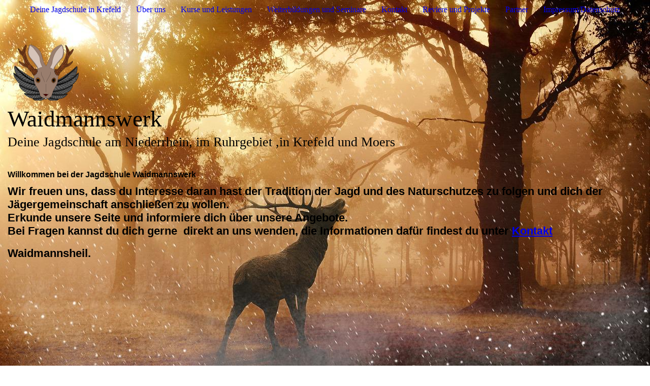

--- FILE ---
content_type: text/html; charset=utf-8
request_url: https://waidmannswerk.de/
body_size: 20754
content:
<!DOCTYPE html><html lang="de"><head><meta http-equiv="Content-Type" content="text/html; charset=UTF-8"><title>Waidmannswerk - Deine Jagdschule in Krefeld am Niederrhein</title><meta name="description" content="Platz für Ihren Slogan"><meta name="keywords" content="Business"><link href="http://511961945.swh.strato-hosting.eu/Deine-Jagdschule-in-Krefeld/" rel="canonical"><meta content="Waidmannswerk - Deine Jagdschule in Krefeld am Niederrhein" property="og:title"><meta content="website" property="og:type"><meta content="http://511961945.swh.strato-hosting.eu/Deine-Jagdschule-in-Krefeld/" property="og:url"><script>
              window.beng = window.beng || {};
              window.beng.env = {
                language: "en",
                country: "US",
                mode: "deploy",
                context: "page",
                pageId: "000006122765",
                pageLanguage: "de",
                skeletonId: "",
                scope: "2002127",
                isProtected: false,
                navigationText: "Deine Jagdschule in Krefeld",
                instance: "1",
                common_prefix: "https://strato-editor.com",
                design_common: "https://strato-editor.com/beng/designs/",
                design_template: "sys/cm_dux_078_2",
                path_design: "https://strato-editor.com/beng/designs/data/sys/cm_dux_078_2/",
                path_res: "https://strato-editor.com/res/",
                path_bengres: "https://strato-editor.com/beng/res/",
                masterDomain: "",
                preferredDomain: "",
                preprocessHostingUri: function(uri) {
                  
                    return uri || "";
                  
                },
                hideEmptyAreas: false
              };
            </script><script xmlns="http://www.w3.org/1999/xhtml" src="https://strato-editor.com/cm4all-beng-proxy/beng-proxy.js"></script><link xmlns="http://www.w3.org/1999/xhtml" rel="stylesheet" href="https://strato-editor.com/.cm4all/e/static/3rdparty/font-awesome/css/font-awesome.min.css"></link><link rel="stylesheet" type="text/css" href="https://strato-editor.com/.cm4all/res/static/libcm4all-js-widget/3.89.7/css/widget-runtime.css" />
<link rel="stylesheet" type="text/css" href="https://strato-editor.com/.cm4all/res/static/beng-editor/5.3.138/css/deploy.css" />
<link rel="stylesheet" type="text/css" href="https://strato-editor.com/.cm4all/res/static/libcm4all-js-widget/3.89.7/css/slideshow-common.css" />
<script src="https://strato-editor.com/.cm4all/res/static/jquery-1.7/jquery.js"></script><script src="https://strato-editor.com/.cm4all/res/static/prototype-1.7.3/prototype.js"></script><script src="https://strato-editor.com/.cm4all/res/static/jslib/1.4.1/js/legacy.js"></script><script src="https://strato-editor.com/.cm4all/res/static/libcm4all-js-widget/3.89.7/js/widget-runtime.js"></script>
<script src="https://strato-editor.com/.cm4all/res/static/libcm4all-js-widget/3.89.7/js/slideshow-common.js"></script>
<script src="https://strato-editor.com/.cm4all/res/static/beng-editor/5.3.138/js/deploy.js"></script>
<script type="text/javascript" src="https://strato-editor.com/.cm4all/uro/assets/js/uro-min.js"></script><link href="https://strato-editor.com/.cm4all/designs/static/sys/cm_dux_078_2/1769040101.6207378/css/main.css" rel="stylesheet" type="text/css"><meta name="viewport" content="width=device-width, initial-scale=1, maximum-scale=1, user-scalable=no"><link href="https://strato-editor.com/.cm4all/designs/static/sys/cm_dux_078_2/1769040101.6207378/css/vars.css" rel="stylesheet" type="text/css"><link href="https://strato-editor.com/.cm4all/designs/static/sys/cm_dux_078_2/1769040101.6207378/css/cm-templates-global-style.css" rel="stylesheet" type="text/css"><link href="/.cm4all/handler.php/vars.css?v=20240905225148" type="text/css" rel="stylesheet"><style type="text/css">.cm-logo {background-image: url("/.cm4all/uproc.php/0/.Logo_2.0_bunt.png/picture-1200?_=18dc33104c2");
        background-position: 0% 11%;
background-size: 12% auto;
background-repeat: no-repeat;
      }</style><script type="text/javascript">window.cmLogoWidgetId = "STRATP_cm4all_com_widgets_Logo_41225660";
            window.cmLogoGetCommonWidget = function (){
                return new cm4all.Common.Widget({
            base    : "/index.php/",
            session : "",
            frame   : "",
            path    : "STRATP_cm4all_com_widgets_Logo_41225660"
        })
            };
            window.logoConfiguration = {
                "cm-logo-x" : "0%",
        "cm-logo-y" : "11%",
        "cm-logo-v" : "2.0",
        "cm-logo-w" : "12%",
        "cm-logo-h" : "auto",
        "cm-logo-di" : "sys/cm_dux_078_2",
        "cm-logo-u" : "uro-service://",
        "cm-logo-k" : "%7B%22ticket%22%3A%2265d3c2d293f38442a18b04c1%22%2C%22serviceId%22%3A%220%22%2C%22locale%22%3A%22%22%2C%22path%22%3A%22%2F%22%2C%22name%22%3A%22Logo_2.0_bunt.png%22%2C%22origin%22%3A%22upload%22%2C%22type%22%3A%22image%2Fpng%22%2C%22size%22%3A1642543%2C%22width%22%3A3720%2C%22height%22%3A5261%2C%22duration%22%3A%22%22%2C%22rotation%22%3A1%2C%22task%22%3A%22none%22%2C%22progress%22%3A%22none%22%2C%22result%22%3A%22none%22%2C%22source%22%3A%22%22%2C%22start%22%3A%2218dc33104c2%22%2C%22now%22%3A%2218dc3314012%22%2C%22_update%22%3A22%2C%22_index%22%3A1%2C%22_media%22%3A%22image%22%2C%22_hash%22%3A%229bb0ea63%22%2C%22_extension%22%3A%22%22%2C%22_xlate%22%3A%22Logo_2.0_bunt.png%22%2C%22_selected%22%3Atrue%7D",
        "cm-logo-bc" : "",
        "cm-logo-ln" : "",
        "cm-logo-ln$" : "",
        "cm-logo-hi" : false
        ,
        _logoBaseUrl : "uro-service:\/\/",
        _logoPath : "%7B%22ticket%22%3A%2265d3c2d293f38442a18b04c1%22%2C%22serviceId%22%3A%220%22%2C%22locale%22%3A%22%22%2C%22path%22%3A%22%2F%22%2C%22name%22%3A%22Logo_2.0_bunt.png%22%2C%22origin%22%3A%22upload%22%2C%22type%22%3A%22image%2Fpng%22%2C%22size%22%3A1642543%2C%22width%22%3A3720%2C%22height%22%3A5261%2C%22duration%22%3A%22%22%2C%22rotation%22%3A1%2C%22task%22%3A%22none%22%2C%22progress%22%3A%22none%22%2C%22result%22%3A%22none%22%2C%22source%22%3A%22%22%2C%22start%22%3A%2218dc33104c2%22%2C%22now%22%3A%2218dc3314012%22%2C%22_update%22%3A22%2C%22_index%22%3A1%2C%22_media%22%3A%22image%22%2C%22_hash%22%3A%229bb0ea63%22%2C%22_extension%22%3A%22%22%2C%22_xlate%22%3A%22Logo_2.0_bunt.png%22%2C%22_selected%22%3Atrue%7D"
        };
          jQuery(document).ready(function() {
            var logoElement = jQuery(".cm-logo");
            logoElement.attr("role", "img");
            logoElement.attr("tabindex", "0");
            logoElement.attr("aria-label", "logo");
          });
        </script><link rel="icon" href="data:;base64,iVBORw0KGgo="/><style id="cm_table_styles"></style><style id="cm_background_queries">            @media(min-width: 100px), (min-resolution: 72dpi), (-webkit-min-device-pixel-ratio: 1) {.cm-background{background-image:url("/.cm4all/uproc.php/0/.Hirsch.jpg/picture-200?_=18243fa10b0");}}@media(min-width: 100px), (min-resolution: 144dpi), (-webkit-min-device-pixel-ratio: 2) {.cm-background{background-image:url("/.cm4all/uproc.php/0/.Hirsch.jpg/picture-400?_=18243fa10b0");}}@media(min-width: 200px), (min-resolution: 72dpi), (-webkit-min-device-pixel-ratio: 1) {.cm-background{background-image:url("/.cm4all/uproc.php/0/.Hirsch.jpg/picture-400?_=18243fa10b0");}}@media(min-width: 200px), (min-resolution: 144dpi), (-webkit-min-device-pixel-ratio: 2) {.cm-background{background-image:url("/.cm4all/uproc.php/0/.Hirsch.jpg/picture-800?_=18243fa10b0");}}@media(min-width: 400px), (min-resolution: 72dpi), (-webkit-min-device-pixel-ratio: 1) {.cm-background{background-image:url("/.cm4all/uproc.php/0/.Hirsch.jpg/picture-800?_=18243fa10b0");}}@media(min-width: 400px), (min-resolution: 144dpi), (-webkit-min-device-pixel-ratio: 2) {.cm-background{background-image:url("/.cm4all/uproc.php/0/.Hirsch.jpg/picture-1200?_=18243fa10b0");}}@media(min-width: 600px), (min-resolution: 72dpi), (-webkit-min-device-pixel-ratio: 1) {.cm-background{background-image:url("/.cm4all/uproc.php/0/.Hirsch.jpg/picture-1200?_=18243fa10b0");}}@media(min-width: 600px), (min-resolution: 144dpi), (-webkit-min-device-pixel-ratio: 2) {.cm-background{background-image:url("/.cm4all/uproc.php/0/.Hirsch.jpg/picture-1600?_=18243fa10b0");}}@media(min-width: 800px), (min-resolution: 72dpi), (-webkit-min-device-pixel-ratio: 1) {.cm-background{background-image:url("/.cm4all/uproc.php/0/.Hirsch.jpg/picture-1600?_=18243fa10b0");}}@media(min-width: 800px), (min-resolution: 144dpi), (-webkit-min-device-pixel-ratio: 2) {.cm-background{background-image:url("/.cm4all/uproc.php/0/.Hirsch.jpg/picture-2600?_=18243fa10b0");}}
</style><script type="application/x-cm4all-cookie-consent" data-code=""></script></head><body ondrop="return false;" class=" device-desktop cm-deploy cm-deploy-342 cm-deploy-4x"><div class="cm-background" data-cm-qa-bg="image"></div><div class="cm-background-video" data-cm-qa-bg="video"></div><div class="cm-background-effects" data-cm-qa-bg="effect"></div><div class="cm-templates-container cm-templates-page-wrapper"><header><div class="cm-templates-navigation-container"><div class="cm-templates-container__center"><nav class="cm-templates-navigation cm-templates-navigation__desktop cm_with_forcesub" id="cm_navigation"><ul id="cm_mainnavigation"><li id="cm_navigation_pid_6122765" class="cm_current"><a title="Deine Jagdschule in Krefeld" href="/Deine-Jagdschule-in-Krefeld/" class="cm_anchor">Deine Jagdschule in Krefeld</a></li><li id="cm_navigation_pid_6122764"><a title="Über uns" href="/Ueber-uns/" class="cm_anchor">Über uns</a></li><li id="cm_navigation_pid_6122763"><a title="Kurse und Leistungen" href="/Kurse-und-Leistungen/" class="cm_anchor">Kurse und Leistungen</a></li><li id="cm_navigation_pid_8016013"><a title="Weiterbildungen und Seminare" href="/Weiterbildungen-und-Seminare/" class="cm_anchor">Weiterbildungen und Seminare</a></li><li id="cm_navigation_pid_6122761"><a title="Kontakt" href="/Kontakt/" class="cm_anchor">Kontakt</a></li><li id="cm_navigation_pid_8016026"><a title="Reviere und Projekte" href="/Reviere-und-Projekte/" class="cm_anchor">Reviere und Projekte</a></li><li id="cm_navigation_pid_6125705"><a title="Partner" href="/Partner/" class="cm_anchor">Partner</a></li><li id="cm_navigation_pid_6122998"><a title="Impressum/Datenschutz" href="/ImpressumDatenschutz/" class="cm_anchor">Impressum/Datenschutz</a></li></ul></nav><div class="cm-template-navigation__mobile"><button type="button" class="cm-template-hamburger cm-template-hamburger--spin"><span class="cm-template-hamburger__container"><span class="cm-template-hamburger__icon-lines"> </span></span></button></div></div></div><div class="cm-templates-header cm_can_be_empty"><div class="cm-templates-container__center"><div class="cm-templates-logo cm_can_be_empty"><div class="cm-templates-logo__media cm_can_be_empty cm-logo" id="logo"></div></div><div class="cm-templates-heading"><div class="cm-templates-heading__title cm_can_be_empty" id="title" style=""><span style='font-family: "Oleo Script";'>Waidmannswerk</span></div><div class="cm-templates-heading__subtitle cm_can_be_empty" id="subtitle" style=""><span style='font-family: "Oleo Script";'>Deine Jagdschule am Niederrhein</span><span style='font-family: "Oleo Script";'>, im Ruhrgebiet</span> <span style='font-family: "Oleo Script";'><span style='font-family: "Oleo Script";'>,in Krefeld und Moers</span><br></span></div></div></div></div></header><div class="cm-templates-content"><div class="cm-templates-container__center"><main class="cm-templates-content__main cm-templates-text" id="content_main" data-cm-hintable="yes"><h1 style="text-align: left;"> <span style="font-family: Raleway, sans-serif;"><strong>Willkommen bei der Jagdschule Waidmannswerk</strong></span><br></h1><p><span style="color: #000000;"><strong><span style="font-size: 22px; font-family: Raleway, sans-serif;">Wir freuen uns, dass du Interesse daran hast der Tradition der Jagd und des Naturschutzes zu folgen und dich der Jägergemeinschaft anschließen zu woll</span><span style="font-size: 22px; font-family: Raleway, sans-serif;">en. <br>Erkunde unsere Seite und informiere dich über unsere Angebote. <br></span></strong></span></p><p><span style="color: #000000;"><strong><span style="font-size: 22px; font-family: Raleway, sans-serif;">Bei Fragen kannst du dich gerne  direkt an uns wenden, die Informationen dafür findest du unter </span></strong><span style="font-size: 22px; font-family: Raleway, sans-serif;"><strong><a href="/Kontakt/" class="cm_anchor">Kontakt</a></strong></span></span></p><p><br><span style="color: #000000;"><strong><span style="font-size: 22px; font-family: Raleway, sans-serif;">Waidmannsheil.</span></strong></span><br><br></p><div id="cm_bottom_clearer" style="clear: both;" contenteditable="false"></div></main></div></div><div class="cm-templates-sidebar-container"><div class="cm-templates-sidebar cm-templates-sidebar--position-top cm_can_be_empty"><div class="cm-templates-container__center"><aside class="sidebar cm-templates-sidebar__page1 cm-templates-sidebar cm_can_be_empty" id="widgetbar_page_1" data-cm-hintable="yes"><div class="cm_column_wrapper"><div style="width: 50%;" class="cm_column"><p style="text-align: center;"><br></p></div><div style="width: 7.5px;" class="cm_column_gap cm_column_gap_left"></div><div style="width: 7.5px;" class="cm_column_gap cm_column_gap_right"></div><div style="width: 50%;" class="cm_column"><p><br></p></div></div><p> </p></aside><aside class="sidebar cm-templates-sidebar__site1 cm-templates-sidebar cm_can_be_empty" id="widgetbar_site_1" data-cm-hintable="yes"><p><br><br><br><br><br><br><br></p><p><br></p><p><br></p><p><br></p><p><br><br><br><br><br><br><br><br><br><br><br><br><br><br><br><br></p></aside></div></div><div class="cm-templates-sidebar cm-templates-sidebar--position-bottom cm_can_be_empty"><div class="cm-templates-container__center"><aside class="sidebar cm-templates-sidebar cm-templates-sidebar__page2 cm_can_be_empty" id="widgetbar_page_2" data-cm-hintable="yes"><p><br></p></aside><aside class="sidebar cm-templates-sidebar cm-templates-sidebar__site2 cm_can_be_empty" id="widgetbar_site_2" data-cm-hintable="yes"><div class="cm_column_wrapper"><div style="width: 33.3333%;" class="cm_column"><p><br></p><p> </p></div><div style="width: 7.5px;" class="cm_column_gap cm_column_gap_left"></div><div style="width: 7.5px;" class="cm_column_gap cm_column_gap_right"></div><div style="width: 33.3333%;" class="cm_column"><p><br></p><p> </p></div><div style="width: 8px;" class="cm_column_gap cm_column_gap_left"></div><div style="width: 8px;" class="cm_column_gap cm_column_gap_right"></div><div style="width: 33.3333%;" class="cm_column"><p><br></p><p> </p></div></div></aside></div></div></div><div class="cm-templates-footer cm_can_be_empty"><div class="cm-templates-container__center"><footer class="cm-templates-footer__content" id="footer" data-cm-hintable="yes"><div>Waidmannswerk UG</div><div>Inratherstraße 5</div>47798 Krefeld Nordrhein-Westfalen<br><div>Tel.:01722619444<br></div><div>Tel.:017662421491</div><div>info@waidmannswerk.de</div></footer></div></div><nav class="cm-templates-navigation cm-templates-navigation__mobile cm_with_forcesub " id="mobilecm_mobile_navigation"><ul id="mobilecm_mainnavigation"><li id="mobilecm_navigation_pid_6122765" class="cm_current"><a title="Deine Jagdschule in Krefeld" href="/Deine-Jagdschule-in-Krefeld/" class="cm_anchor">Deine Jagdschule in Krefeld</a></li><li id="mobilecm_navigation_pid_6122764"><a title="Über uns" href="/Ueber-uns/" class="cm_anchor">Über uns</a></li><li id="mobilecm_navigation_pid_6122763"><a title="Kurse und Leistungen" href="/Kurse-und-Leistungen/" class="cm_anchor">Kurse und Leistungen</a></li><li id="mobilecm_navigation_pid_8016013"><a title="Weiterbildungen und Seminare" href="/Weiterbildungen-und-Seminare/" class="cm_anchor">Weiterbildungen und Seminare</a></li><li id="mobilecm_navigation_pid_6122761"><a title="Kontakt" href="/Kontakt/" class="cm_anchor">Kontakt</a></li><li id="mobilecm_navigation_pid_8016026"><a title="Reviere und Projekte" href="/Reviere-und-Projekte/" class="cm_anchor">Reviere und Projekte</a></li><li id="mobilecm_navigation_pid_6125705"><a title="Partner" href="/Partner/" class="cm_anchor">Partner</a></li><li id="mobilecm_navigation_pid_6122998"><a title="Impressum/Datenschutz" href="/ImpressumDatenschutz/" class="cm_anchor">Impressum/Datenschutz</a></li></ul></nav></div><script type="text/javascript" src="https://strato-editor.com/.cm4all/designs/static/sys/cm_dux_078_2/1769040101.6207378/js/effects.js"></script><script type="text/javascript" src="https://strato-editor.com/.cm4all/designs/static/sys/cm_dux_078_2/1769040101.6207378/js/cm-templates-global-script.js"></script><div class="cm_widget_anchor"><a name="STRATP_cm4all_com_widgets_CookiePolicy_41225662" id="widgetanchor_STRATP_cm4all_com_widgets_CookiePolicy_41225662"><!--cm4all.com.widgets.CookiePolicy--></a></div><script data-tracking="true" data-cookie-settings-enabled="false" src="/.cm4all/widgetres.php/cm4all.com.widgets.CookiePolicy/show.js?v=3.3.38" defer="defer" id="cookieSettingsScript"></script><noscript ><div style="position:absolute;bottom:0;" id="statdiv"><img alt="" height="1" width="1" src="https://strato-editor.com/.cm4all/_pixel.img?site=2024799-kRpkw4-Z&amp;page=pid_6122765&amp;path=%2FDeine-Jagdschule-in-Krefeld%2Findex.php%2F&amp;nt=Deine+Jagdschule+in+Krefeld"/></div></noscript><script  type="text/javascript">//<![CDATA[
            document.body.insertAdjacentHTML('beforeend', '<div style="position:absolute;bottom:0;" id="statdiv"><img alt="" height="1" width="1" src="https://strato-editor.com/.cm4all/_pixel.img?site=2024799-kRpkw4-Z&amp;page=pid_6122765&amp;path=%2FDeine-Jagdschule-in-Krefeld%2Findex.php%2F&amp;nt=Deine+Jagdschule+in+Krefeld&amp;domain='+escape(document.location.hostname)+'&amp;ref='+escape(document.referrer)+'"/></div>');
        //]]></script><div style="display: none;" id="keyvisualWidgetVideosContainer"></div><style type="text/css"></style><style type="text/css">
			#keyvisual {
				overflow: hidden;
			}
			.kv-video-wrapper {
				width: 100%;
				height: 100%;
				position: relative;
			}
			</style><script type="text/javascript">
				jQuery(document).ready(function() {
					function moveTempVideos(slideshow, isEditorMode) {
						var videosContainer = document.getElementById('keyvisualWidgetVideosContainer');
						if (videosContainer) {
							while (videosContainer.firstChild) {
								var div = videosContainer.firstChild;
								var divPosition = div.className.substring('cm-kv-0-tempvideo-'.length);
								if (isEditorMode && parseInt(divPosition) > 1) {
									break;
								}
								videosContainer.removeChild(div);
								if (div.nodeType == Node.ELEMENT_NODE) {
									var pos = '';
									if (slideshow) {
										pos = '-' + divPosition;
									}
									var kv = document.querySelector('.cm-kv-0' + pos);
									if (kv) {
										if (!slideshow) {
											var wrapperDiv = document.createElement("div"); 
											wrapperDiv.setAttribute("class", "kv-video-wrapper");
											kv.insertBefore(wrapperDiv, kv.firstChild);
											kv = wrapperDiv;
										}
										while (div.firstChild) {
											kv.appendChild(div.firstChild);
										}
										if (!slideshow) {
											break;
										}
									}
								}
							}
						}
					}

					function kvClickAction(mode, href) {
						if (mode == 'internal') {
							if (!window.top.syntony || !/_home$/.test(window.top.syntony.bifmState)) {
								window.location.href = href;
							}
						} else if (mode == 'external') {
							var a = document.createElement('a');
							a.href = href;
							a.target = '_blank';
							a.rel = 'noreferrer noopener';
							a.click();
						}
					}

					var keyvisualElement = jQuery("[cm_type=keyvisual]");
					if(keyvisualElement.length == 0){
						keyvisualElement = jQuery("#keyvisual");
					}
					if(keyvisualElement.length == 0){
						keyvisualElement = jQuery("[class~=cm-kv-0]");
					}
				
					moveTempVideos(false, false);
					var video = document.querySelector('#keyvisual video');
					if (video) {
						video.play();
					}
				
				var containers = document.querySelectorAll("[cm_type=keyvisual], [id=keyvisual], .cm-keyvisual");
				for (var i = 0; i < containers.length; i++) {
					var container = containers[i];
					if (container && window.beng && beng.env && beng.env.hideEmptyAreas) {
						if (beng.env.mode != "edit") {
						container.addClassName("cm_empty");
						} else {
						container.addClassName("cm_empty_editor");
						}
					}
				}
				
			});
		</script></body></html>
